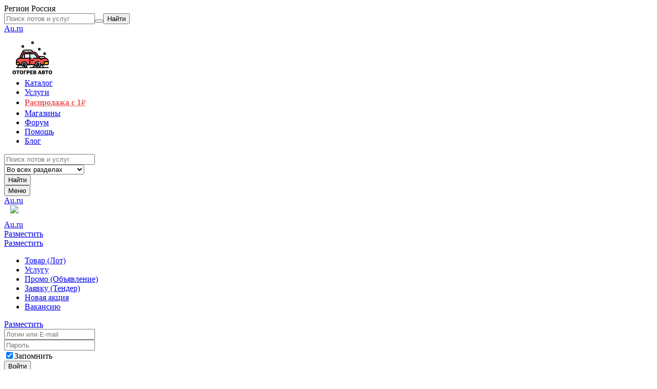

--- FILE ---
content_type: text/html; charset=utf-8
request_url: https://au.ru/reviews/%D0%90%D1%81%D1%81%201/?rate=negative
body_size: 12406
content:
<!DOCTYPE html><html lang="ru"><head prefix="og:http://ogp.me/ns#"><link rel="apple-touch-icon" sizes="180x180" href="https://au.ru/apple-touch-icon.png"><link rel="icon" type="image/png" sizes="32x32" href="https://au.ru/favicon-32x32.png"><link rel="icon" type="image/png" sizes="16x16" href="https://au.ru/favicon-16x16.png"><link rel="icon" href="https://au.ru/favicon.ico"><link rel="manifest" href="https://au.ru/site.webmanifest"><meta charset="utf-8"><title>Отзывы о сделках Асс 1 — Au.ru</title><meta name="viewport" content="width=device-width, user-scalable=yes, initial-scale=1, minimum-scale=1"><meta name="theme-color" content="#32353d"><meta charset="utf-8" name="vk" content="ВК49865"><meta http-equiv="X-UA-Compatible" content="IE=edge"><meta name="yandex-verification" content="208430b0c7153642"><meta property="og:locale" content="ru_RU"><meta property="og:url" content="https://au.ru/reviews/%D0%90%D1%81%D1%81%201/?rate=negative"><meta property="og:title" content="Отзывы о сделках Асс 1 — Au.ru"><meta property="og:type" content="website"><meta property="og:image" content="//img.au.ru/imager/user/reviewCard/?login=%D0%90%D1%81%D1%81%201"><meta property="og:image:secure_url" content="//img.au.ru/imager/user/reviewCard/?login=%D0%90%D1%81%D1%81%201"><meta property="og:image:type" content="image/jpeg"><link rel="stylesheet" type="text/css" media="screen,tv,projection" href="//p.au.ru/build/resources.bbf0f8585ecf2cadde64.css"/><link rel="stylesheet" type="text/css" media="screen,tv,projection" href="//p.au.ru/build/aucore.b5109b7ec2301a571158.css"/><link rel="stylesheet" type="text/css" media="screen,tv,projection" href="//p.au.ru/build/commons.42f05714f7dd2184b730.css"/><link rel="stylesheet" type="text/css" media="screen,tv,projection" href="//p.au.ru/build/lib.cfd0a3f545d19881455e.css"/><link rel="stylesheet" type="text/css" media="screen,tv,projection" href="//p.au.ru/build/libStyle.06f510531b03301e4a88.css"/><link rel="stylesheet" type="text/css" media="screen,tv,projection" href="//p.au.ru/build/aurum.6b9c3fc0fcd9dc8e724c.css"/><link rel="stylesheet" type="text/css" media="screen,tv,projection" href="//p.au.ru/build/vendor.03413919d441048745ec.css"/><link rel="stylesheet" type="text/css" media="screen,tv,projection" href="//p.au.ru/build/reviews.ff146a169f088ad3188e.css"/><script src="https://yandex.ru/ads/system/header-bidding.js" async></script><script>window.YaHeaderBiddingSettings = JSON.parse(
  "{&quot;biddersMap&quot;:{&quot;sape&quot;:&quot;2655210&quot;},&quot;adUnits&quot;:[{&quot;code&quot;:&quot;adfox_16958838341413022&quot;,&quot;bids&quot;:[{&quot;bidder&quot;:&quot;sape&quot;,&quot;params&quot;:{&quot;placementId&quot;:&quot;863878&quot;}}]},{&quot;code&quot;:&quot;adfox_skyscraper_2&quot;,&quot;bids&quot;:[{&quot;bidder&quot;:&quot;sape&quot;,&quot;params&quot;:{&quot;placementId&quot;:&quot;863878&quot;}}]},{&quot;code&quot;:&quot;adfox_bottom&quot;,&quot;bids&quot;:[]},{&quot;code&quot;:&quot;adfox_skyscraper_1&quot;,&quot;bids&quot;:[{&quot;bidder&quot;:&quot;sape&quot;,&quot;params&quot;:{&quot;placementId&quot;:&quot;882992&quot;}}]}],&quot;sizes&quot;:[[970,90],[320,50]],&quot;timeout&quot;:3000,&quot;syncPixels&quot;:[{&quot;bidder&quot;:&quot;sape&quot;,&quot;pixels&quot;:[&quot;https://acint.net/cmatch/?dp=14&amp;pi=1725861&quot;]}]}".replace(/&quot;/g, '"')
);</script><script>window.yaContextCb = window.yaContextCb || [];</script><script src="https://yandex.ru/ads/system/context.js" async></script><script>document.documentElement.id = 'j';
window['AURUM_API_HOST'] = "//js-api.au.ru/";
window['aurum'] = {
  api:     "//js-api.au.ru/",
  userToken: "",
  tzOffset: "3",
  region: "",
  homeRegion: "",
  domainRoot: "au.ru",
  imageRoot: "//media.au.ru",
  serverDate: new Date(1768732159468),
  currentRoute: {"name":"reviews.index"},
  clientDate: new Date(),
  currentUrl: "https://au.ru/reviews/%D0%90%D1%81%D1%81%201/?rate=negative",
  yandexMetrikaParams: {"au_session_source":"web","au_session_user":{"uid":0}}
};
window['lamber'] = {"address":"//lamber.au.ru/","project":"aurum","page":{"user":"","userId":0,"userRegionId":0,"userRole":[],"regionId":0,"categoryId":0,"pageNumber":1,"browserId":"","platform":"","device":"","os":"","isBot":false,"searchParam":"","sortParam":{},"group":"reviews.index"}}
</script><div id="yaptcha_0"></div><script type="text/javascript">!function(){var t=document.createElement("script");t.type="text/javascript",t.async=!0,t.src="https://vk.ru/js/api/openapi.js?167",t.onload=function(){VK.Retargeting.Init("VK-RTRG-481107-2Yige"),VK.Retargeting.Hit()},document.head.appendChild(t)}();</script><noscript><img src="https://vk.ru/rtrg?p=VK-RTRG-481107-2Yige" style="position:fixed; left:-999px;" alt=""></noscript><script src="//p.au.ru/build/wpr.0ef32675df85ef732154.js"></script><script src="//p.au.ru/build/vendor.733bbbc1672c00b95ec2.js"></script><script src="//p.au.ru/build/vendorau.e5022e6efcd46589ef9f.js"></script><script src="//p.au.ru/build/autop.089018227b25fec33c8c.js"></script></head><body><div class="site"><div class="site__sugarloaf"><div class='au-candy au-candy_top'><!-- banner:top --> <!-- top adfox --> <!-- {"pp":"ddjx","ps":"dihp","p2":"icvm","puid1":"","puid2":1} --> <div id="eb94fd1f-17e5-47b7-8b69-9a4f4487ef25"></div> <script type="text/javascript"> window.yaContextCb.push(()=>{ Ya.adfoxCode.create({ sequentialLoading: true, ownerId: 286359, containerId: "eb94fd1f-17e5-47b7-8b69-9a4f4487ef25", params: {"pp":"ddjx","ps":"dihp","p2":"icvm","puid1":"","puid2":1}, onError: function(error) { window._adfox_errors_log = window._adfox_errors_log || []; window._adfox_errors_log.push(error); }, }) }); </script> </div></div><div class="site__sugarloaf"></div><div class="site__header"><div id="au-siteheader_0"><div data-reactroot=""  class="au-site-header-cnt"><header class="au-site-header"><div class="au-site-header__wrapper-deco-arrow"></div><div class="au-site-header__wrapper"><div class="au-site-header__line"><div class="au-site-header__logo-cnt"><div class="au-site-header__region"><div class="au-region-title"><span class="au-region-title__text">&#x420;&#x435;&#x433;&#x438;&#x43e;&#x43d;</span> <span class="au-region-title__region"><span class="au-droplet-btn-place_link au-droplet-btn-place au-btn"><span class="au-droplet-btn__value">&#x420;&#x43e;&#x441;&#x441;&#x438;&#x44f;</span></span></span></div></div><div><form class="au-toolbar-search-mini" action="//au.ru/search/" method="get"><input type="hidden" name="from" value="top"><div class="au-input-group"><input class="au-form-control au-form-control_lg" type="text" name="SearchText" autoComplete="off" id="au-search-form-mini-input" placeholder="&#x41f;&#x43e;&#x438;&#x441;&#x43a; &#x43b;&#x43e;&#x442;&#x43e;&#x432; &#x438; &#x443;&#x441;&#x43b;&#x443;&#x433;"><span class="au-input-group-btn"><input type="hidden" name="SearchCategory" value="Default"><button type="button" class="au-btn au-btn_primary_outline au-btn_size_lg au-control-button au-control-btn_icon_only au-search-mini_type-select"><span class="au-icon au-icon_drop-arrow"></span></button><button type="submit" class="au-btn au-btn_primary au-btn_size_lg au-control-button au-control-btn_icon_only"><span class="au-icon au-icon_zoom_white" title="&#x41d;&#x430;&#x439;&#x442;&#x438;"></span><span class="au-hide-text">&#x41d;&#x430;&#x439;&#x442;&#x438;</span></button></span><div id="au-search-form-mini-tips"></div></div></form></div><a class="au-site-header-logotype" href="//russia.au.ru/"><span class="au-logotype au-site-header-logotype__img"></span><span class="au-hide-text">Au.ru</span></a></div><div class="au-site-header__teaser"><div style="width:112px;height:72px;position:relative;top:12px"><a style="display:flex;align-items:center;justify-content:center" href="https://krsk.au.ru/auction/services/avtoservisy_avtomoyki/diagnostika_remont_i_tekhnicheskoe_obsluzhivanie_avto/?type=all&amp;vid-uslugi=otogrev-avto&amp;utm_source=au_ru&amp;utm_medium=link_teaser"><img style="display:block;margin:0 auto;height:72px;width:auto" src="https://blog.au.ru/wp-content/uploads/2026/01/warming_car_224x144.png"></a></div></div><div class="au-site-header__content"><div class="au-site-header__navigation"><nav class="au-navigation-main au-navigation-main_adaptive"><ul class="au-navigation-main__list"><li class="au-navigation-main__item"><a href="//au.ru/auction/" class="au-navigation-main-link" style=""><span class="au-navigation-main-link__text">&#x41a;&#x430;&#x442;&#x430;&#x43b;&#x43e;&#x433;</span></a></li><li class="au-navigation-main__item"><a href="//au.ru/auction/services/" class="au-navigation-main-link" style=""><span class="au-navigation-main-link__text">&#x423;&#x441;&#x43b;&#x443;&#x433;&#x438;</span></a></li><li class="au-navigation-main__item"><a href="//au.ru/rasprodazha/" class="au-navigation-main-link" style="color:#EB5757;font-style:normal;font-weight:700;line-height:22px"><span class="au-navigation-main-link__text">&#x420;&#x430;&#x441;&#x43f;&#x440;&#x43e;&#x434;&#x430;&#x436;&#x430; &#x441; 1<span style="font-weight:normal;font-size:14px">&#x20bd;</span></span></a></li><li class="au-navigation-main__item"><a href="//au.ru/shops/" class="au-navigation-main-link" style=""><span class="au-navigation-main-link__text">&#x41c;&#x430;&#x433;&#x430;&#x437;&#x438;&#x43d;&#x44b;</span></a></li><li class="au-navigation-main__item"><a href="//forum.au.ru/" class="au-navigation-main-link" style=""><span class="au-navigation-main-link__text">&#x424;&#x43e;&#x440;&#x443;&#x43c;</span></a></li><li class="au-navigation-main__item"><a href="//help.au.ru/" class="au-navigation-main-link" style=""><span class="au-navigation-main-link__text">&#x41f;&#x43e;&#x43c;&#x43e;&#x449;&#x44c;</span></a></li><li class="au-navigation-main__item"><a href="//blog.au.ru/" class="au-navigation-main-link" style=""><span class="au-navigation-main-link__text">&#x411;&#x43b;&#x43e;&#x433;</span></a></li></ul></nav></div><div class="au-site-header__search"><div class="au-search-form"><form class="au-search-form__form" action="//au.ru/search/" method="get"><input type="hidden" name="from" value="top"><div class="au-search-form__fields"><div class="au-search-form__query"><input class="au-search-form__text" type="text" name="SearchText" id="au-search-form-input" autoComplete="off" placeholder="&#x41f;&#x43e;&#x438;&#x441;&#x43a; &#x43b;&#x43e;&#x442;&#x43e;&#x432; &#x438; &#x443;&#x441;&#x43b;&#x443;&#x433;"><div id="au-search-form-tips"></div><div class="au-search-form__mode" id="searchSelect"><select class="au-search-form__mode-select" name="SearchCategory"><option value="Default" label="&#x412;&#x43e; &#x432;&#x441;&#x435;&#x445; &#x440;&#x430;&#x437;&#x434;&#x435;&#x43b;&#x430;&#x445;">&#x412;&#x43e; &#x432;&#x441;&#x435;&#x445; &#x440;&#x430;&#x437;&#x434;&#x435;&#x43b;&#x430;&#x445;</option><option value="User" label="&#x41f;&#x43e;&#x438;&#x441;&#x43a; &#x43f;&#x43e;&#x43b;&#x44c;&#x437;&#x43e;&#x432;&#x430;&#x442;&#x435;&#x43b;&#x44f;">&#x41f;&#x43e;&#x438;&#x441;&#x43a; &#x43f;&#x43e;&#x43b;&#x44c;&#x437;&#x43e;&#x432;&#x430;&#x442;&#x435;&#x43b;&#x44f;</option><option value="LotId" label="&#x41f;&#x43e;&#x438;&#x441;&#x43a; &#x43f;&#x43e; &#x43d;&#x43e;&#x43c;&#x435;&#x440;&#x443; &#x43b;&#x43e;&#x442;&#x430;">&#x41f;&#x43e;&#x438;&#x441;&#x43a; &#x43f;&#x43e; &#x43d;&#x43e;&#x43c;&#x435;&#x440;&#x443; &#x43b;&#x43e;&#x442;&#x430;</option></select></div></div><div class="au-search-form__submit"><button class="au-search-form__submit-button au-btn au-btn_primary au-btn_size_lg" type="submit">&#x41d;&#x430;&#x439;&#x442;&#x438;</button></div></div></form></div></div></div></div></div></header><div class="au-sticky-wrapper"><div class="au-toolbar-place"><div class="au-toolbar au-toolbar_guest" id="au-toolbar"><div class="au-toolbar__container"><div class="au-toolbar__logo-menu au-toolbar-logo-menu"><button id="au-toolbar-logo-menu__icon" class="au-toolbar-logo-menu__icon" type="button"><span class="au-toolbar-menu-icon"><span class="au-toolbar-menu-icon__burger au-icon au-icon_burger"></span><span class="au-toolbar-menu-icon__cross au-icon au-icon_cross_gray-extra-bold"></span><span class="au-hide-text">&#x41c;&#x435;&#x43d;&#x44e;</span></span></button><a href="//russia.au.ru/" class="au-toolbar-logo-menu__logotype"><div class="au-toolbar-logo au-toolbar-logo_menu au-logotype au-logotype_white"><span class="au-hide-text">Au.ru</span></div></a><span class="au-toolbar-logo-menu__teaser" style="margin-left:8px"><a href="https://travel.au.ru/"><img style="width:70px;margin:0 0 9px 4px" src="https://777999.au.ru/ff/travel/teaser-mobile.svg"></a></span></div><a href="//russia.au.ru/" class="au-toolbar__logo-affix"><div class="au-toolbar-logo au-logotype au-logotype_white"><span class="au-hide-text">Au.ru</span></div></a><div class="au-toolbar__big-sell-button au-toolbar-item-submenu"><div class="au-toolbar-sell-button"><div class="au-toolbar-sell-button__big"><a href="//au.ru/new/" class="au-btn au-btn_warning au-toolbar-button au-toolbar-button_sell">&#x420;&#x430;&#x437;&#x43c;&#x435;&#x441;&#x442;&#x438;&#x442;&#x44c;</a></div><div class="au-toolbar-sell-button__mini"><a href="//au.ru/new/" class="au-btn au-btn_warning au-toolbar-button au-toolbar-button_sell_mini">&#x420;&#x430;&#x437;&#x43c;&#x435;&#x441;&#x442;&#x438;&#x442;&#x44c;</a></div></div><div class="au-toolbar-item-submenu__menu"><ul class="au-toolbar-user-menu-list"><li class="au-toolbar-user-menu-list__item"><a href="//au.ru/new/" class="au-toolbar-user-menu-item"><div class="au-toolbar-user-menu-item__title"><div class="au-toolbar-user-menu-item-text">&#x422;&#x43e;&#x432;&#x430;&#x440; (&#x41b;&#x43e;&#x442;)</div></div></a></li><li class="au-toolbar-user-menu-list__item"><a href="//au.ru/new/service/" class="au-toolbar-user-menu-item"><div class="au-toolbar-user-menu-item__title"><div class="au-toolbar-user-menu-item-text">&#x423;&#x441;&#x43b;&#x443;&#x433;&#x443;</div></div></a></li><li class="au-toolbar-user-menu-list__item"><a href="//au.ru/new/advertnew/" class="au-toolbar-user-menu-item"><div class="au-toolbar-user-menu-item__title"><div class="au-toolbar-user-menu-item-text">&#x41f;&#x440;&#x43e;&#x43c;&#x43e; (&#x41e;&#x431;&#x44a;&#x44f;&#x432;&#x43b;&#x435;&#x43d;&#x438;&#x435;)</div></div></a></li><li class="au-toolbar-user-menu-list__item"><a href="//au.ru/new/tendernew/" class="au-toolbar-user-menu-item"><div class="au-toolbar-user-menu-item__title"><div class="au-toolbar-user-menu-item-text">&#x417;&#x430;&#x44f;&#x432;&#x43a;&#x443; (&#x422;&#x435;&#x43d;&#x434;&#x435;&#x440;)</div></div></a></li><li class="au-toolbar-user-menu-list__item"><a href="//au.ru/rasprodazhi/new/" class="au-toolbar-user-menu-item"><div class="au-toolbar-user-menu-item__title"><div class="au-toolbar-user-menu-item-text">&#x41d;&#x43e;&#x432;&#x430;&#x44f; &#x430;&#x43a;&#x446;&#x438;&#x44f;</div></div></a></li><li class="au-toolbar-user-menu-list__item"><a href="//au.ru/new/vacancynew/" class="au-toolbar-user-menu-item"><div class="au-toolbar-user-menu-item__title"><div class="au-toolbar-user-menu-item-text">&#x412;&#x430;&#x43a;&#x430;&#x43d;&#x441;&#x438;&#x44e;</div></div></a></li></ul></div></div><div class="au-toolbar__login-form"><div class="au-toolbar__login-sell-button"><a href="//au.ru/new/" class="au-btn au-btn_warning au-toolbar-button au-toolbar-button_sell_mini">&#x420;&#x430;&#x437;&#x43c;&#x435;&#x441;&#x442;&#x438;&#x442;&#x44c;</a></div><form action="//au.ru/login/?returnUrl=https%3A%2F%2Fau.ru%2Freviews%2F%25D0%2590%25D1%2581%25D1%2581%25201%2F%3Frate%3Dnegative" method="post" class="au-inline-login-form"><input type="hidden" name="recaptcha-response" value=""><div class="au-inline-login-form__input"><input class="au-form-control au-form-control_dark" type="text" placeholder="&#x41b;&#x43e;&#x433;&#x438;&#x43d; &#x438;&#x43b;&#x438; E-mail" name="UserName"></div><div class="au-inline-login-form__input"><input class="au-form-control au-form-control_dark au-inline-login-form__input__password" type="password" placeholder="&#x41f;&#x430;&#x440;&#x43e;&#x43b;&#x44c;" name="Password"><div class="au-inline-login-form__password-visible-icon au-icon au-icon_toolbar_eye-off"></div></div><div class="au-inline-login-form__checkbox-wrapper checkbox"><label class="au-inline-login-form__checkbox-label"><input class="au-inline-login-form__checkbox" type="checkbox" name="RememberMe" checked>&#x417;&#x430;&#x43f;&#x43e;&#x43c;&#x43d;&#x438;&#x442;&#x44c;</label></div><div class="au-inline-login-form__submit"><button type="submit" class="au-btn-processed au-btn au-btn au-btn_primary au-toolbar-button au-toolbar-button_signin"><span class="au-btn-processed__full-text">&#x412;&#x43e;&#x439;&#x442;&#x438;</span><span class="au-btn-processed__load-icon au-icon au-icon_load_white"></span></button></div><div class="au-inline-login-form__login-link"><a class="au-btn au-btn_primary au-toolbar-button au-toolbar-button_signin" href="//au.ru/login/">&#x412;&#x43e;&#x439;&#x442;&#x438;</a></div><div class="au-inline-login-form__socials"><a class="au-icon au-icon-social au-icon-social_dark au-icon-social_vkontakte-dark" href="//au.ru/auth/oauthto/vkontakte/?returnUrl=https%3A%2F%2Fau.ru%2Freviews%2F%25D0%2590%25D1%2581%25D1%2581%25201%2F%3Frate%3Dnegative" title="&#x412;&#x43e;&#x439;&#x442;&#x438; &#x447;&#x435;&#x440;&#x435;&#x437; &#x412;&#x41a;&#x43e;&#x43d;&#x442;&#x430;&#x43a;&#x442;&#x435;"></a><a class="au-icon au-icon-social au-icon-social_dark au-icon-social_odnoklassniki-dark" href="//au.ru/auth/oauthto/odnoklassniki/?returnUrl=https%3A%2F%2Fau.ru%2Freviews%2F%25D0%2590%25D1%2581%25D1%2581%25201%2F%3Frate%3Dnegative" title="&#x412;&#x43e;&#x439;&#x442;&#x438; &#x447;&#x435;&#x440;&#x435;&#x437; &#x41e;&#x434;&#x43d;&#x43e;&#x43a;&#x43b;&#x430;&#x441;&#x441;&#x43d;&#x438;&#x43a;&#x438;"></a><a class="au-icon au-icon-social au-icon-social_dark au-icon-social_google-dark" href="//au.ru/auth/oauthto/google/?returnUrl=https%3A%2F%2Fau.ru%2Freviews%2F%25D0%2590%25D1%2581%25D1%2581%25201%2F%3Frate%3Dnegative" title="&#x412;&#x43e;&#x439;&#x442;&#x438; &#x447;&#x435;&#x440;&#x435;&#x437; Google"></a></div></form></div><div class="au-toolbar__reg-button"><a class="au-btn au-btn_success au-toolbar-button au-toolbar-button_signup" href="//au.ru/registration/?returnUrl=https%3A%2F%2Fau.ru%2Freviews%2F%25D0%2590%25D1%2581%25D1%2581%25201%2F%3Frate%3Dnegative">&#x420;&#x435;&#x433;&#x438;&#x441;&#x442;&#x440;&#x430;&#x446;&#x438;&#x44f;</a></div><div class="au-toolbar__mini-actions"><a href="//au.ru/new/" class="au-btn au-btn_warning au-toolbar-button au-toolbar-button_sell_mini">&#x420;&#x430;&#x437;&#x43c;&#x435;&#x441;&#x442;&#x438;&#x442;&#x44c;</a>&#xa0;<a class="au-btn au-btn_primary au-toolbar-button au-toolbar-button_signin" href="//au.ru/login/">&#x412;&#x43e;&#x439;&#x442;&#x438;</a></div></div></div></div></div></div></div></div><script>autopAuModule.default.siteHeaderInit();
</script><div class="site__content"><section class="main main_wide main_wide_aside-bottom"><div class="main__wrapper"><div class="main__aside"><div class="au-page-user-card"><div class="au-page-header"><div class="au-page-header__title"><div class="au-header_2 au-page-header__pagename">Пользователь</div></div></div><div id="au-person-card_0"><div data-reactroot=""  class="au-person-card"><div class="au-person-card-wrapper"><div class="au-person-card-col-top"><div class="au-person-card-col-title"><div class="au-person-card-col-avatar"><div class="au-person-card__img"><a href="//au.ru/user/%D0%90%D1%81%D1%81%201/"><img class="au-person-card__pic" src="//media.au.ru/avtr/100x100/2ad79ab77a0b785990703053fc0c5a1d/" alt="&#x410;&#x432;&#x430;&#x442;&#x430;&#x440;&#x43a;&#x430;"></a></div></div><div class="au-person-card-col-info"><div class="au-person-card__user"><div class="au-person au-person au-person_lines_two au-person_name_biggest"><div class="au-person__image"><a class="au-person-portrait" href="//au.ru/user/%D0%90%D1%81%D1%81%201/"><img src="//media.au.ru/avtr/40x40/2ad79ab77a0b785990703053fc0c5a1d/" alt="&#x410;&#x432;&#x430;&#x442;&#x430;&#x440;&#x43a;&#x430;" class="au-person-picture"></a></div><div class="au-person__info"><a class="au-person-name" href="//au.ru/user/%D0%90%D1%81%D1%81%201/" title="&#x41c;&#x435;&#x43d;&#x44e; &#x43f;&#x43e;&#x43b;&#x44c;&#x437;&#x43e;&#x432;&#x430;&#x442;&#x435;&#x43b;&#x44f; &#x410;&#x441;&#x441; 1" data-user-context-name="&#x410;&#x441;&#x441; 1"><span><span class="au-person-name__text"><span class="au-person-name__status"><span class="au-person-status au-person-status_offline" title="&#x41d;&#x435; &#x43d;&#x430; &#x441;&#x430;&#x439;&#x442;&#x435;"></span></span>&#x410;&#x441;&#x441; 1</span></span></a><div class="au-person-info__type"><span class="au-person__rating"><a href="//au.ru/reviews/%D0%90%D1%81%D1%81%201/" title="&#x420;&#x435;&#x439;&#x442;&#x438;&#x43d;&#x433;: 15" class="au-person-rating au-person-rating_positive">15</a></span></div></div></div></div><div class="au-person-card__visited"><span class="au-person-card-date-title">&#x411;&#x44b;&#x43b; &#x43d;&#x430; &#x441;&#x430;&#x439;&#x442;&#x435;:</span><span class="au-person-card-date-item">18 &#x44f;&#x43d;&#x432; 2026 08:22</span></div><div class="au-person-card__registered"><div class="au-person-card-date-item">&#x417;&#x430;&#x440;&#x435;&#x433;&#x438;&#x441;&#x442;&#x440;&#x438;&#x440;&#x43e;&#x432;&#x430;&#x43d;:</div><span class="au-person-card-date-item">7 &#x430;&#x43f;&#x440; 2016 21:49</span></div></div></div><div class="au-person-card-col-statistic"><div class="au-person-card__statistic-list"><div class="au-person-card-statistic-item"><span class="au-person-card__statistic-link__title">&#x41e;&#x442;&#x437;&#x44b;&#x432;&#x44b;</span><a class="au-person-card__statistic-badge" href="//au.ru/reviews/%D0%90%D1%81%D1%81%201/?rate=positive"><span class="au-accent au-accent_person_positive">+22</span></a><a class="au-person-card__statistic-badge" href="//au.ru/reviews/%D0%90%D1%81%D1%81%201/?rate=negative"><span class="au-accent au-accent_person_negative">&#x2212;2</span></a><a class="au-person-card-statistic-item_link" href="//au.ru/reviews/%D0%90%D1%81%D1%81%201/"></a></div><div class="au-person-card-statistic-item"><span class="au-person-card__statistic-link__title">&#x41b;&#x43e;&#x442;&#x44b;</span><a class="au-person-card__statistic-badge" href="//au.ru/user/%D0%90%D1%81%D1%81%201/"><span class="au-accent au-accent_person_positive">27</span></a><a class="au-person-card__statistic-badge" href="//au.ru/user/%D0%90%D1%81%D1%81%201/lots/closed/"><span class="au-accent au-accent_person_neutral">6</span></a><a class="au-person-card-statistic-item_link" href="//au.ru/user/%D0%90%D1%81%D1%81%201/"></a></div></div></div><div class="au-person-card-col au-person-card-col-action"><div class="au-person-card__btns"><a class="au-btn au-btn_default" href="//au.ru/my/dialogs/@%D0%90%D1%81%D1%81%201/">&#x41d;&#x430;&#x43f;&#x438;&#x441;&#x430;&#x442;&#x44c; &#x441;&#x43e;&#x43e;&#x431;&#x449;&#x435;&#x43d;&#x438;&#x435;</a><button type="button" class="au-btn au-btn_default">&#x414;&#x43e;&#x431;&#x430;&#x432;&#x438;&#x442;&#x44c; &#x432;&#xa0;&#x438;&#x437;&#x431;&#x440;&#x430;&#x43d;&#x43d;&#x43e;&#x435;</button><button type="button" class="au-btn au-btn_default">&#x412;&#xa0;&#x447;&#x451;&#x440;&#x43d;&#x44b;&#x439; &#x441;&#x43f;&#x438;&#x441;&#x43e;&#x43a;</button><button type="button" class="au-btn au-btn_default">&#x412; &#x441;&#x43f;&#x438;&#x441;&#x43e;&#x43a; &#x43a;&#x43e;&#x43d;&#x442;&#x430;&#x43a;&#x442;&#x43e;&#x432;</button></div></div></div><div class="clearfix"></div></div></div></div></div></div><div class="main__content"><h1 class="au-header_2 au-review-page-hdr">Отзывы о сделках Асс 1</h1><div class="au-page-user-card-mini"><div id="au-person-card-mini_0"><div data-reactroot=""  class="au-person-card-mini"><div class="au-person-card-mini__person"><div class="au-person au-person au-person_portrait_show"><div class="au-person__image"><a class="au-person-portrait" href="//au.ru/user/%D0%90%D1%81%D1%81%201/"><img src="//media.au.ru/avtr/40x40/2ad79ab77a0b785990703053fc0c5a1d/" alt="&#x410;&#x432;&#x430;&#x442;&#x430;&#x440;&#x43a;&#x430;" class="au-person-picture"></a></div><div class="au-person__info"><a class="au-person-name" href="//au.ru/user/%D0%90%D1%81%D1%81%201/" title="&#x41c;&#x435;&#x43d;&#x44e; &#x43f;&#x43e;&#x43b;&#x44c;&#x437;&#x43e;&#x432;&#x430;&#x442;&#x435;&#x43b;&#x44f; &#x410;&#x441;&#x441; 1" data-user-context-name="&#x410;&#x441;&#x441; 1"><span><span class="au-person-name__text"><span class="au-person-name__status"><span class="au-person-status au-person-status_offline" title="&#x41d;&#x435; &#x43d;&#x430; &#x441;&#x430;&#x439;&#x442;&#x435;"></span></span>&#x410;&#x441;&#x441; 1</span></span></a><div class="au-person-info__type"><span class="au-person__rating"><a href="//au.ru/reviews/%D0%90%D1%81%D1%81%201/" title="&#x420;&#x435;&#x439;&#x442;&#x438;&#x43d;&#x433;: 15" class="au-person-rating au-person-rating_positive">15</a></span></div></div></div></div><div class="au-person-card-mini__drop"><div class="au-droplet-mini"><div tabIndex="-1" class="keyboard-wrapper"><div><div class="au-droplet au-droplet_square au-droplet_right"><button type="button" class="au-droplet-btn au-btn_default au-btn"><span class="au-droplet-btn__value"></span><span class="au-droplet-caret"><span class="au-droplet-caret__icon"></span></span></button><div class="au-droplet__cnt"><div class="au-droplet-cnt-deco au-droplet__cnt-content"></div></div></div></div></div></div></div></div></div></div><div class="au-review__action-bar"><div class="au-review__action-bar-wrapper"><div class="au-review__rate"><div class="au-label_default au-label_sm">Оценка</div><span id="au-droplet-link-list_0"><div data-reactroot=""  tabIndex="-1" class="keyboard-wrapper"><div><div class="au-droplet au-droplet_wide"><button type="button" class="au-droplet-btn au-btn_default au-btn"><span class="au-droplet-btn__value">&#x41e;&#x442;&#x440;&#x438;&#x446;&#x430;&#x442;&#x435;&#x43b;&#x44c;&#x43d;&#x430;&#x44f;</span><span class="au-droplet-caret"><span class="au-droplet-caret__icon"></span></span></button><div class="au-droplet__cnt"><div class="au-droplet-cnt-deco au-droplet__cnt-content"></div></div></div></div></div></span></div><div class="au-review__role"><div class="au-label_default au-label_sm">От кого</div><span id="au-droplet-link-list_1"><div data-reactroot=""  tabIndex="-1" class="keyboard-wrapper"><div><div class="au-droplet au-droplet_wide"><button type="button" class="au-droplet-btn au-btn_default au-btn"><span class="au-droplet-btn__value">&#x41e;&#x442; &#x432;&#x441;&#x435;&#x445;</span><span class="au-droplet-caret"><span class="au-droplet-caret__icon"></span></span></button><div class="au-droplet__cnt"><div class="au-droplet-cnt-deco au-droplet__cnt-content"></div></div></div></div></div></span></div><div class="au-review__sort"><div class="au-label_default au-label_sm">Группировать по</div><span id="au-droplet-link-list_2"><div data-reactroot=""  tabIndex="-1" class="keyboard-wrapper"><div><div class="au-droplet au-droplet_wide"><button type="button" class="au-droplet-btn au-btn_default au-btn"><span class="au-droplet-btn__value">&#x414;&#x430;&#x442;&#x435;</span><span class="au-droplet-caret"><span class="au-droplet-caret__icon"></span></span></button><div class="au-droplet__cnt"><div class="au-droplet-cnt-deco au-droplet__cnt-content"></div></div></div></div></div></span></div></div><div class="au-review__micropager-wrapper au-micropager-align"><div class="au-micropager-right" id="au-pager-micro_0"></div></div></div><table class="au-table au-reviews-table"><col class="au-review-col au-review-col__review"><col class="au-review-col au-review-col__from"><col class="au-review-col au-review-col__deal"><col class="au-review-col au-review-col__date"><tr class="au-reviews-table__header"><th>Оценка</th><th>От кого</th><th>Сделка</th><th>Дата</th></tr><div id='roj:review-row_1'><tr data-reactroot=""  class="au-review-row"><td class="au-review__text"><div class="au-review"><div class="au-review__mark" title="&#x41e;&#x442;&#x440;&#x438;&#x446;&#x430;&#x442;&#x435;&#x43b;&#x44c;&#x43d;&#x430;&#x44f;"><span class="au-icon au-icon_review_negative"></span></div><div class="au-review__body"><div class="au-review-text au-review-text_hovered au-review-text_negative"><span><br><img class="sticker-image" src="//static.au.ru/i/stickers/minus-boy.png" alt="стикер:Ставлю «Минус»" title="Ставлю «Минус»" data-stickertype="minus-boy"><img class="sticker-image" src="//static.au.ru/i/stickers/when-boy.png" alt="стикер:Когда уже?" title="Когда уже?" data-stickertype="when-boy"><br>Договорились 24.12.2016 встретиться у планете 25,12,2016 в 1800. Не приехал во время, когда звонил ему он сказал, что приедет только через 40 минут и сразу позвонит.<br>Я ждал больше часу когда звонил он проигнорировал.</span><a class="au-review-text-link" href="//au.ru/review/7791093/"><span class="au-hide-text">&#x421;&#x441;&#x44b;&#x43b;&#x43a;&#x430; &#x43d;&#x430; &#x441;&#x434;&#x435;&#x43b;&#x43a;&#x443;</span></a></div><div class="au-review__comment"></div></div></div></td><td class="au-review__from"><div class="au-review-from__desc">&#x41e;&#x442; &#x43a;&#x43e;&#x433;&#x43e;:</div><div class="au-person au-person_lines_two au-person_portrait_show au-person_cut-name"><div class="au-person__image"><a class="au-person-portrait" href="//au.ru/user/EgorLitvin/"><img src="//media.au.ru/avtr/40x40/5c60695db2932e959cc207c66797dcfa/" alt="&#x410;&#x432;&#x430;&#x442;&#x430;&#x440;&#x43a;&#x430;" class="au-person-picture"></a></div><div class="au-person__info"><a class="au-person-name" href="//au.ru/user/EgorLitvin/" title="&#x41c;&#x435;&#x43d;&#x44e; &#x43f;&#x43e;&#x43b;&#x44c;&#x437;&#x43e;&#x432;&#x430;&#x442;&#x435;&#x43b;&#x44f; EgorLitvin" data-user-context-name="EgorLitvin"><span><span class="au-person-name__text"><span class="au-person-name__status"><span class="au-person-status au-person-status_offline" title="&#x41d;&#x435; &#x43d;&#x430; &#x441;&#x430;&#x439;&#x442;&#x435;"></span></span>EgorLitvin</span></span></a><div class="au-person-info__type"><span class="au-person__rating"><a href="//au.ru/reviews/EgorLitvin/" title="&#x420;&#x435;&#x439;&#x442;&#x438;&#x43d;&#x433;: 80" class="au-person-rating au-person-rating_positive">80</a></span><span class="au-person__description"><span class="au-person-description">(&#x43f;&#x440;&#x43e;&#x434;&#x430;&#x432;&#x435;&#x446;)</span></span></div></div></div></td><td class="au-review__deal"><div><div class="au-review-deal__desc">&#x41f;&#x43e; &#x441;&#x434;&#x435;&#x43b;&#x43a;&#x435;:</div><div class="au-review-deal__link"><a class="au-review-deal-link" href="//au.ru/7930883?dealId=7930883">&#x41f;&#x43e;&#x43a;&#x443;&#x43f;&#x43a;&#x430;: God of War III (PS3/&#x41f;&#x43e;&#x43b;&#x43d;&#x43e;&#x441;&#x442;&#x44c;&#x44e; &#x43d;&#x430; &#x420;&#x443;&#x441;&#x441;&#x43a;&#x43e;&#x43c;/Blu-ray)</a><div class="au-review-deal-link__fade"><div class="au-review-deal-link-fade"></div></div></div></div></td><td class="au-review__date">25 &#x434;&#x435;&#x43a; 2016 15:22</td></tr></div><div id='roj:review-row_2'><tr data-reactroot=""  class="au-review-row"><td class="au-review__text"><div class="au-review"><div class="au-review__mark" title="&#x41e;&#x442;&#x440;&#x438;&#x446;&#x430;&#x442;&#x435;&#x43b;&#x44c;&#x43d;&#x430;&#x44f;"><span class="au-icon au-icon_review_negative"></span></div><div class="au-review__body"><div class="au-review-text au-review-text_hovered au-review-text_negative"><span><br><img class="sticker-image" src="//static.au.ru/i/stickers/minus-boy.png" alt="стикер:Ставлю «Минус»" title="Ставлю «Минус»" data-stickertype="minus-boy"><img class="sticker-image" src="//static.au.ru/i/stickers/when-boy.png" alt="стикер:Когда уже?" title="Когда уже?" data-stickertype="when-boy"><br>Договорились 24.12.2016 встретиться у планете 25,12,2016 в 1800. Не приехал во время, когда звонил ему он сказал, что приедет только через 40 минут и сразу позвонит.<br>Я ждал больше часу когда звонил он проигнорировал.<br>  </span><a class="au-review-text-link" href="//au.ru/review/7791134/"><span class="au-hide-text">&#x421;&#x441;&#x44b;&#x43b;&#x43a;&#x430; &#x43d;&#x430; &#x441;&#x434;&#x435;&#x43b;&#x43a;&#x443;</span></a></div><div class="au-review__comment"></div></div></div></td><td class="au-review__from"><div class="au-review-from__desc">&#x41e;&#x442; &#x43a;&#x43e;&#x433;&#x43e;:</div><div class="au-person au-person_lines_two au-person_portrait_show au-person_cut-name"><div class="au-person__image"><a class="au-person-portrait" href="//au.ru/user/EgorLitvin/"><img src="//media.au.ru/avtr/40x40/5c60695db2932e959cc207c66797dcfa/" alt="&#x410;&#x432;&#x430;&#x442;&#x430;&#x440;&#x43a;&#x430;" class="au-person-picture"></a></div><div class="au-person__info"><a class="au-person-name" href="//au.ru/user/EgorLitvin/" title="&#x41c;&#x435;&#x43d;&#x44e; &#x43f;&#x43e;&#x43b;&#x44c;&#x437;&#x43e;&#x432;&#x430;&#x442;&#x435;&#x43b;&#x44f; EgorLitvin" data-user-context-name="EgorLitvin"><span><span class="au-person-name__text"><span class="au-person-name__status"><span class="au-person-status au-person-status_offline" title="&#x41d;&#x435; &#x43d;&#x430; &#x441;&#x430;&#x439;&#x442;&#x435;"></span></span>EgorLitvin</span></span></a><div class="au-person-info__type"><span class="au-person__rating"><a href="//au.ru/reviews/EgorLitvin/" title="&#x420;&#x435;&#x439;&#x442;&#x438;&#x43d;&#x433;: 80" class="au-person-rating au-person-rating_positive">80</a></span><span class="au-person__description"><span class="au-person-description">(&#x43f;&#x43e;&#x43a;&#x443;&#x43f;&#x430;&#x442;&#x435;&#x43b;&#x44c;)</span></span></div></div></div></td><td class="au-review__deal"><div><div class="au-review-deal__desc">&#x41f;&#x43e; &#x441;&#x434;&#x435;&#x43b;&#x43a;&#x435;:</div><div class="au-review-deal__link"><a class="au-review-deal-link" href="//au.ru/8743813?dealId=8743813">&#x41f;&#x440;&#x43e;&#x434;&#x430;&#x436;&#x430;: &#x41f;&#x440;&#x43e;&#x434;&#x430;&#x43c; clash of the titans &#x43d;&#x430; PS3</a><div class="au-review-deal-link__fade"><div class="au-review-deal-link-fade"></div></div></div></div></td><td class="au-review__date">25 &#x434;&#x435;&#x43a; 2016 15:22</td></tr></div></table><br><div id="au-pager_0"></div></div><div class="main__below-content"><div class='au-candy au-candy_reviews-left'><!-- banner:reviews:left --><!-- Yandex.RTB R-A-54642-21 -->
<div id="yandex_rtb_R-A-54642-21"></div>
<script type="text/javascript">
    (function(w, d, n, s, t) {
        w[n] = w[n] || [];
        w[n].push(function() {
            Ya.Context.AdvManager.render({
                blockId: "R-A-54642-21",
                renderTo: "yandex_rtb_R-A-54642-21",
                async: true
            });
        });
        t = d.getElementsByTagName("script")[0];
        s = d.createElement("script");
        s.type = "text/javascript";
        s.src = "//an.yandex.ru/system/context.js";
        s.async = true;
        t.parentNode.insertBefore(s, t);
    })(this, this.document, "yandexContextAsyncCallbacks");
</script></div></div></div></section><div class="au-site-content-bottom"><div class='au-candy au-candy_content-bottom'><!-- banner:content-bottom --> <!-- bottom adfox --> <!-- {"pp":"doam","ps":"dihp","p2":"icvm","puid1":"","puid2":1} --> <div id="adfox_bottom"></div> <script type="text/javascript"> window.yaContextCb.push(()=>{ Ya.adfoxCode.create({ sequentialLoading: true, ownerId: 286359, containerId: "adfox_bottom", params: {"pp":"doam","ps":"dihp","p2":"icvm","puid1":"","puid2":1}, onError: function(error) { window._adfox_errors_log = window._adfox_errors_log || []; window._adfox_errors_log.push(error); }, }) }); </script> </div></div></div><div class="site__footer"><footer class="au-footer" itemscope itemtype="http://schema.org/Organization"><div><meta itemprop="name" content="Интернет-Аукцион AU.RU"><link itemprop="url" href="https://russia.au.ru/"><link itemprop="logo" href="//p.au.ru/build/assets/images/logo/au-logo.a9f57aa95a760ed2ee96.png"></div><div class="au-footer__wrapper"><div class="au-footer__line au-footer-layout"><div class="au-footer-layout__wrp"><div class="au-footer__aside"><dl class="au-footer-group"><dt class="au-footer-group__title"><a class="au-footer-group__title-link" href="//help.au.ru/help/4/">О проекте</a></dt><dd class="au-footer-group__content"><ul class="au-footer-links"><li class="au-footer-links__item"><a class="au-footer-links__link" href="//blog.au.ru/tag/vakansii/" target="_blank">Наши вакансии</a></li><li class="au-footer-links__item"><a class="au-footer-links__link" href="//blog.au.ru/" target="_blank">Блог компании</a></li><li class="au-footer-links__item"><div class="au-footer-social-links" data-lamber-group="footer-socials"><a class="au-footer-social-icon au-icon-social_vkontakte" itemprop="sameAs" href="https://vk.com/auction24au" title="Вконтакте" target="_blank" data-lamber-click="true" data-lamber-object="{&quot;item&quot;:1}"></a><a class="au-footer-social-icon au-icon-social_telegram" itemprop="sameAs" href="https://t.me/aurunews" title="Телеграм" target="_blank" data-lamber-click="true" data-lamber-object="{&quot;item&quot;:2}"></a></div></li></ul></dd></dl></div><div class="au-footer__main"><div class="au-footer__links"><div class="au-footer__links-info"><dl class="au-footer-group"><dt class="au-footer-group__title"><a class="au-footer-group__title-link" href="//help.au.ru/">Помощь</a></dt><dd class="au-footer-group__content"><div class="au-footer-group__wrapper"><div class="au-footer-group__main"><ul class="au-footer-links au-footer-links_inlineable"><li class="au-footer-links__item"><a class="au-footer-links__link" href="//help.au.ru/help/12/">Как купить</a></li><li class="au-footer-links__item"><a class="au-footer-links__link" href="//help.au.ru/help/13/">Как продать</a></li><li class="au-footer-links__item"><a class="au-footer-links__link" href="//help.au.ru/help/14/">Увеличить продажи</a></li></ul></div><div class="au-footer-group__extras"><ul class="au-footer-links au-footer-links_inlineable"><li class="au-footer-links__item"><a class="au-footer-links__link" href="//help.au.ru/help/158/">Импорт лотов</a></li><li class="au-footer-links__item"><a class="au-footer-links__link" href="//help.au.ru/help/147/">Как заплатить за товар?</a></li><li class="au-footer-links__item"><a class="au-footer-links__link" href="//help.au.ru/help/22/">Отзывы и рейтинг</a></li></ul></div></div></dd></dl></div><div class="au-footer__links-ad"><dl class="au-footer-group"><dt class="au-footer-group__title"><span class="au-footer-group__title-text">Реклама на сайте</span></dt><dd class="au-footer-group__content"><ul class="au-footer-links"><li class="au-footer-links__item"><a class="au-footer-links__link" href="//help.au.ru/advert/" target="_blank">Баннеры на&nbsp;Ау.ру</a></li><li class="au-footer-links__item"><a class="au-footer-links__link" href="//au.ru/new/advertnew/" target="_blank">Объявления</a></li><li class="au-footer-links__item"><a class="au-footer-links__link" href="//au.ru/tariffs/?target=new-goods" target="_blank">Магазинам</a></li><li class="au-footer-links__item"><a class="au-footer-links__link" href="//au.ru/payment/cashless/?fromPage=balance&amp;amount=5000">Выставить счет</a></li></ul></dd></dl></div><div class="au-footer__links-app" data-lamber-group="footer-links-app"><dl class="au-footer-group"><dt class="au-footer-group__title"><span class="au-footer-group__title-text">Приложение Аукциона</span></dt><dd class="au-footer-group__content"></dd><a class="au-footer__links-app-item au-footer-app-link" data-app-link="appstore" href="https://apps.apple.com/ru/app/аукцион-au-ru/id1467701468" target="_blank" data-lamber-click="true" data-lamber-object="{&quot;item&quot;:1}"><img class="au-footer-app-link__img" title="Установить приложение для iOS" alt="Доступно в App Store" src="//p.au.ru/build/assets/images/app-markets/app-store.f32ef3f429a15cfe52f1.png"></a><a class="au-footer__links-app-item au-footer-app-link" data-app-link="googleplay" href="https://play.google.com/store/apps/details?id=com.aureactnativeapp&amp;hl=ru&amp;referrer=utm_source%3Dauru%26utm_medium%3Dfooter_banner%26utm_content%3Dapp_promo" target="_blank" data-lamber-click="true" data-lamber-object="{&quot;item&quot;:2}"><img class="au-footer-app-link__img" title="Установить приложение из Google Play" alt="Доступно в Google Play" src="//p.au.ru/build/assets/images/app-markets/google-play.343d4dfdd72211ddc30f.png"></a><a class="au-footer__links-app-item au-footer-app-link" data-app-link="rustore" href="https://www.rustore.ru/catalog/app/com.aureactnativeapp" target="_blank" data-lamber-click="true" data-lamber-object="{&quot;item&quot;:3}"><img class="au-footer-app-link__img" title="Установить приложение из RuStore" alt="Доступно в RuStore" src="//p.au.ru/build/assets/images/app-markets/ru-store.cfa3c5b190ed431842ce.png"></a></dl></div><script>(function() {
  document.querySelectorAll('[data-app-link]').forEach(link => {
    link.addEventListener('click', function (e) {
      const {appLink} = link.dataset
      if (window.ym) {
        ym('reachGoal', 'button_download_app', {
          from: 'footer',
          type: {
            download_app: appLink
          }
        })
      }
    })
  })
})()
</script></div></div><div class="au-footer__payments"><dl class="au-footer-group au-footer-group_payments"><dt class="au-footer-group__title"><a class="au-footer-group__title-link" href="//help.au.ru/help/57/">Оплата услуг сайта</a></dt><dd class="au-footer-group__content"><ul class="au-payment-providers"><li class="au-payment-providers__item"><a class="au-payment-provider au-icon au-icon_pay_visa" href="//au.ru/my/payment/" rel="nofollow"><span class="au-hide-text">Visa</span></a></li><li class="au-payment-providers__item"><a class="au-payment-provider au-icon au-icon_pay_mastercard" href="//au.ru/my/payment/" rel="nofollow"><span class="au-hide-text">Mastercard</span></a></li><li class="au-payment-providers__item"><a class="au-payment-provider au-icon au-icon_pay_mir" href="//au.ru/my/payment/" rel="nofollow"><span class="au-hide-text">ЮMoney</span></a></li><li class="au-payment-providers__item"><a class="au-payment-provider au-icon au-icon_pay_jcb" href="//au.ru/my/payment/" rel="nofollow"><span class="au-hide-text">Webmoney</span></a></li><li class="au-payment-providers__item"><a class="au-payment-provider au-icon au-icon_pay_tele2" href="//au.ru/my/payment/" rel="nofollow"><span class="au-hide-text">Теле2</span></a></li><li class="au-payment-providers__item"><a class="au-payment-provider au-icon au-icon_pay_beeline" href="//au.ru/my/payment/" rel="nofollow"><span class="au-hide-text">Билайн</span></a></li><li class="au-payment-providers__item"><a class="au-payment-provider au-icon au-icon_pay_megafon" href="//au.ru/my/payment/" rel="nofollow"><span class="au-hide-text">Мегафон</span></a></li><li class="au-payment-providers__item"><a class="au-payment-provider au-icon au-icon_pay_mts" href="//au.ru/my/payment/" rel="nofollow"><span class="au-hide-text">МТС</span></a></li></ul><div class="au-footer__payments-other"><a class="au-footer-link" href="//help.au.ru/help/57/">Другие способы оплаты</a></div></dd></dl><dl class="au-footer-group au-footer-group_payments"><dt class="au-footer-group__title"><a class="au-footer-group__title-link" href="//help.au.ru/help/274/">Оплата товаров</a></dt><dd class="au-footer-group__content"><ul class="au-payment-providers"><li class="au-payment-providers__item"><span class="au-payment-provider au-icon au-icon_pay_visa"><span class="au-hide-text">Visa</span></span></li><li class="au-payment-providers__item"><span class="au-payment-provider au-icon au-icon_pay_mastercard"><span class="au-hide-text">Mastercard</span></span></li><li class="au-payment-providers__item"><span class="au-payment-provider au-icon au-icon_pay_mir"><span class="au-hide-text">Мир</span></span></li><li class="au-payment-providers__item"><span class="au-payment-provider au-icon au-icon_pay_jcb"><span class="au-hide-text">JCB</span></span></li></ul></dd></dl></div></div><div class="au-footer__policy"><div class="au-footer-terms"><a class="au-footer-terms__link" href="//help.au.ru/help/rules/">Пользовательское соглашение</a></div><div class="au-footer-cookies"><a class="au-footer-cookies__link" href="//help.au.ru/help/194/">Политика конфиденциальности и обработки персональных данных, в том числе с помощью файлов Cookie</a></div></div></div><div class="au-footer__extras au-footer-layout"><div class="au-footer-layout__wrp"><div class="au-footer__aside"><div class="au-footer__search"><div class="au-footer__search-wrapper"><form class="search-microform" action="//au.ru/search/" method="get"><div class="search-microform__wrapper au-input-group"><input class="search-microform__input au-form-control" type="text" name="SearchText" placeholder="Поиск..."><span class="au-input-group-btn"><button class="search-microform__submit au-btn au-btn_primary" type="submit"><span class="search-microform__submit-icon au-icon au-icon_zoom_white">Найти!</span></button></span></div><input type="hidden" name="from" value="bottom"></form></div></div></div><div class="au-footer__main"><div class="au-footer__support"><div class="au-footer-support au-footer-support_variant_full"><a class="au-footer-support__link au-btn au-btn_primary" href="//help.au.ru/support/">Написать в Службу поддержки</a></div></div><div class="au-footer__counter"><div class="au-liru-counter"></div></div><div class="au-footer__recaptcha"><div id="recaptcha"></div></div></div><div class="au-footer__policy-mobile"><div class="au-footer-terms"><a class="au-footer-terms__link" href="//help.au.ru/help/rules/">Пользовательское соглашение</a></div><div class="au-footer-cookies"><a class="au-footer-cookies__link" href="//help.au.ru/help/194/">Политика конфиденциальности и обработки персональных данных, в том числе с помощью файлов Cookie</a></div></div><div class="au-footer__appendix"><div class="au-footer-copyblock"><div class="au-footer-copyblock__info"><div class="au-copyright au-copyright_theme_light"><span class="au-copyright__years">© 2008–2026</span><span class="au-copyright__name">Ау.ру</span></div></div><div class="au-footer-copyblock__pg">18+</div></div></div></div></div></div></footer></div><div id="au-scroll-to-top_0"></div></div><div id="auscripts" style="display:none;"><script src="//p.au.ru/build/resources.099f1d0b97f895187598.js"></script><script src="//p.au.ru/build/aucore.c9cb83673c3229c1686d.js"></script><script src="//p.au.ru/build/commons.52c6f3add4537a5d0506.js"></script><script src="//p.au.ru/build/lib.c0bd3e1041e195823fec.js"></script><script src="//p.au.ru/build/libStyle.73aab5daa667b9e0b491.js"></script><script src="//p.au.ru/build/aurum.a4a27ad5d876e708ae3c.js"></script><script src="//p.au.ru/build/reviews.71935c927e13f84c45d4.js"></script><script>
libAuModule['yaptcha']({}, 'yaptcha_0' );
</script><script>
libAuModule['siteheader']({"currentUser":{"avatarId":"579afdeb05b4cd68dccc641b","id":0,"login":"","email":"","token":"","regionId":0,"balance":null,"rating":{"value":0,"type":"neutral"},"pro":{"expired":null,"yaMetricId":0},"contacts":{},"stats":{"negative":"−0","positive":"+0"},"registrationDate":null,"lastActivity":null,"isOnline":false,"location":{"latitude":0,"longitude":0},"phone":{"number":"","_verified":false},"_roles":[],"miniAuction":"//au.ru/user//","isSupportMember":false,"relation":{"blacklist":false,"favorite":false},"region":{"id":464,"name":"Красноярск","location":{"latitude":56.00125,"longitude":92.88559},"isBig":true,"urlName":"krsk","utc":7},"routeName":"profile.index","routeParams":{"login":""},"guilds":{},"gaTrackerId":"","bankPaymentsStatus":false,"hasAchievements":false,"isBannerEnable":true,"isAdult":false,"perks":{}},"context":{"area":{"home":{"id":1,"name":"Россия","location":{"latitude":56.00125,"longitude":92.88559},"isBig":true,"urlName":"","utc":3},"page":{"id":1,"name":"Россия","location":{"latitude":56.00125,"longitude":92.88559},"isBig":true,"urlName":"","utc":3}},"footer":{"about":{"header":{"slug":"about","title":"О проекте","route":"help.show","routeParams":{"id":4}},"links":[{"slug":"jobs","title":"Наши вакансии","route":"blog.tag","routeParams":{"slug":"vakansii"}},{"slug":"blog","title":"Блог компании","route":"blog.index"}]},"socials":{"header":{"slug":"socials","title":"О проекте","route":"help.show","routeParams":{"id":4}},"links":[{"slug":"vkontakte","title":"Вконтакте","route":"https://vk.com/auction24au"},{"slug":"telegram","title":"Телеграм","route":"https://t.me/aurunews"}]},"adverts":{"header":{"slug":"ad","title":"Реклама на сайте","route":"help.search","routeParams":{"Text":"реклама"}},"links":[{"slug":"banners","title":"Баннеры на&nbsp;Ау.ру","route":"banners.info"},{"slug":"adverts","title":"Объявления","route":"advert.create"},{"slug":"tariffs","title":"Магазинам","route":"tariffs.index","routeParams":{"target":"new-goods"}}]}},"navigation":[{"slug":"auction","title":"Каталог","route":"home:auction"},{"slug":"services","title":"Услуги","route":"home:auction.services","routeParams":{"cat1":"services"}},{"slug":"rubsale","title":"Распродажа с 1₽","route":"rubsale.index"},{"slug":"shops","title":"Магазины","route":"shops.page.index"},{"slug":"forum","title":"Форум","route":"forum.index"},{"slug":"help","title":"Помощь","route":"help.index"},{"slug":"blog","title":"Блог","route":"blog.index"}],"toolbarNavigation":{"dialogs":{"route":"my.dialogs","title":"Сообщения","counterName":"dialogs"},"favorite":{"route":"my.favorite.notice","title":"Избранное","counterName":"favorites"},"notifications":{"route":"my.notices","title":"Уведомления","counterName":"notifications"},"lots":{"route":"my.items","title":"Мои публикации","counterName":"lots"},"bids":{"route":"my.bids.index","title":"Мои ставки","counterName":"bids"},"deals":{"route":"my.deals","title":"Мои сделки","counterName":"deals"}}},"toolbarBalance":false,"searchFormArg":{"elementId":"au-search-form-tips","selectId":"au-search-form-select","inputId":"au-search-form-input","children":[]},"searchMiniArg":{"elementId":"au-search-form-mini-tips","inputId":"au-search-form-mini-input","children":[]},"headerTeaser":{"w":848,"imgSrc":"https://blog.au.ru/wp-content/uploads/2026/01/warming_car_224x144.png","url":"https://krsk.au.ru/auction/services/avtoservisy_avtomoyki/diagnostika_remont_i_tekhnicheskoe_obsluzhivanie_avto/?type=all&vid-uslugi=otogrev-avto&utm_source=au_ru&utm_medium=link_teaser"},"headerMobileTeaser":{"w":2,"imgSrc":"https://777999.au.ru/ff/travel/teaser-mobile.svg","url":"https://travel.au.ru/"},"children":[]}, 'au-siteheader_0' );
</script><script>
libAuModule['person-card']({"user":{"id":540902,"login":"Асс 1","isPro":false,"guilds":{},"avatarId":"2ad79ab77a0b785990703053fc0c5a1d","stats":{"negative":"−2","positive":"+22"},"isOnline":false,"isBanned":false,"isPhoneVerified":true,"isExchange":true,"rating":{"value":15,"type":"positive"},"miniAuction":"//au.ru/user/%D0%B0%D1%81%D1%81%201/","lastActivity":"2026-01-18T05:22:48.587Z","routeName":"profile.index","routeParams":{"login":"Асс 1"},"registrationDate":"2016-04-07T18:49:00.000Z","isSupportMember":false,"isPromotedUser":false,"shop":{"badgeText":""},"gaTrackerId":"","isSafeDealEnabled":false,"bankPaymentsStatus":false,"hasAchievements":false,"inBlacklist":false,"inContactlist":false,"contacts":{"cleanPhone":"","replaced":false},"pro":{"expired":"1900-01-01T00:00:00.000Z","isPublicPhone":false,"isPublicContactsInfo":false,"yaMetricId":0},"achievements":[],"lots":{"active":27,"completed":6},"isFavorite":false},"stats":{"reviews":[{"type":"title","title":"Отзывы","route":"reviews.index","routeParams":{"login":"Асс 1"},"children":[]},{"type":"positive","title":"+22","route":"reviews.index","routeParams":{"login":"Асс 1","rate":"positive"}},{"type":"negative","title":"−2","route":"reviews.index","routeParams":{"login":"Асс 1","rate":"negative"}}],"items":[{"type":"title","title":"Лоты","route":"profile.index","routeParams":{"login":"Асс 1"},"children":[]},{"type":"positive","title":27,"route":"profile.index","routeParams":{"login":"Асс 1"}},{"type":"neutral","title":6,"route":"profile.lots","routeParams":{"login":"Асс 1","tab":"closed"}}],"children":[]},"options":{"showBtnMessage":true,"showBtnFavoriteSeller":true,"showBtnBlackList":true,"showBtnContactList":true},"children":[]}, 'au-person-card_0' );
</script><script>
libAuModule['person-card-mini']({"user":{"id":540902,"login":"Асс 1","isPro":false,"guilds":{},"avatarId":"2ad79ab77a0b785990703053fc0c5a1d","stats":{"negative":"−2","positive":"+22"},"isOnline":false,"isBanned":false,"isPhoneVerified":true,"isExchange":true,"rating":{"value":15,"type":"positive"},"miniAuction":"//au.ru/user/%D0%B0%D1%81%D1%81%201/","lastActivity":"2026-01-18T05:22:48.587Z","routeName":"profile.index","routeParams":{"login":"Асс 1"},"registrationDate":"2016-04-07T18:49:00.000Z","isSupportMember":false,"isPromotedUser":false,"shop":{"badgeText":""},"gaTrackerId":"","isSafeDealEnabled":false,"bankPaymentsStatus":false,"hasAchievements":false,"inBlacklist":false,"inContactlist":false,"contacts":{"cleanPhone":"","replaced":false},"pro":{"expired":"1900-01-01T00:00:00.000Z","isPublicPhone":false,"isPublicContactsInfo":false,"yaMetricId":0},"achievements":[],"lots":{"active":27,"completed":6},"isFavorite":false},"stats":{"reviews":[{"type":"title","title":"Отзывы","route":"reviews.index","routeParams":{"login":"Асс 1"},"children":[]},{"type":"positive","title":"+22","route":"reviews.index","routeParams":{"login":"Асс 1","rate":"positive"}},{"type":"negative","title":"−2","route":"reviews.index","routeParams":{"login":"Асс 1","rate":"negative"}}],"items":[{"type":"title","title":"Лоты","route":"profile.index","routeParams":{"login":"Асс 1"},"children":[]},{"type":"positive","title":27,"route":"profile.index","routeParams":{"login":"Асс 1"}},{"type":"neutral","title":6,"route":"profile.lots","routeParams":{"login":"Асс 1","tab":"closed"}}],"children":[]},"options":{"showBtnMessage":true,"showBtnFavoriteSeller":true,"showBtnBlackList":true,"showBtnContactList":true},"children":[]}, 'au-person-card-mini_0' );
</script><script>
libAuModule['au-droplet-link-list']({"model":{"title":"Отрицательная","list":[{"routeName":"reviews.index","title":"Все","routeParams":{"rate":"all","group":"to-user","login":"Асс 1"}},{"routeName":"reviews.index","title":"Положительная","routeParams":{"rate":"positive","group":"to-user","login":"Асс 1"}},{"routeName":"reviews.index","title":"Нейтральная","routeParams":{"rate":"neutral","group":"to-user","login":"Асс 1"}}]},"options":{"wide":true},"children":[]}, 'au-droplet-link-list_0' );
</script><script>
libAuModule['au-droplet-link-list']({"model":{"title":"От всех","list":[{"routeName":"reviews.index","title":"От покупателей","routeParams":{"rate":"negative","group":"to-user","login":"Асс 1","role":"buyer"}},{"routeName":"reviews.index","title":"От продавцов","routeParams":{"rate":"negative","group":"to-user","login":"Асс 1","role":"seller"}}]},"options":{"wide":true},"children":[]}, 'au-droplet-link-list_1' );
</script><script>
libAuModule['au-droplet-link-list']({"model":{"title":"Дате","list":[{"routeName":"reviews.index","title":"Пользователю","routeParams":{"rate":"negative","group":"to-user","login":"Асс 1","sort":"user"}}]},"options":{"wide":true},"children":[]}, 'au-droplet-link-list_2' );
</script><script>
libAuModule['au-scroll-to-top']("au-scroll-to-top_0", 'undefined' );
</script><script>
window.aurum.auAffixes()
</script><script>
(function(w, d, n, s, t) {
  t      = d.documentElement.firstChild;
  s      = d.createElement('script');
  s.type = 'text/javascript';
  s.src  = 'https://an.yandex.ru/system/context.js?rnd=1400489977';
  s.setAttribute('async', 'true');
  t.insertBefore(s, t.firstChild);
})(window, document, 'yandex_context_callbacks');
</script><div style="display:none"><noscript><div><img src="https://mc.yandex.ru/watch/34100875" style="position:absolute; left:-9999px;" alt="" /></div></noscript>
    <!-- /Yandex.Metrika counter -->
</div><script type="text/javascript">(function(m,e,t,r,i,k,a) {
  m[i]=m[i]||function(){(m[i].a=m[i].a||[]).push(arguments)};
  m[i].l=1*new Date();
  k=e.createElement(t);
  a=e.getElementsByTagName(t)[0];
  k.async=1;
  k.src=r;a.parentNode.insertBefore(k,a)
})(window,document,"script","https://mc.yandex.ru/metrika/tag.js","ym");
(function() {
  const id = "34100875"
  const params = JSON.parse("{&quot;id&quot;:34100875,&quot;clickmap&quot;:true,&quot;trackLinks&quot;:true,&quot;accurateTrackBounce&quot;:true,&quot;webvisor&quot;:false,&quot;triggerEvent&quot;:true,&quot;params&quot;:&quot;window.aurum.yandexMetrikaParams&quot;,&quot;ecommerce&quot;:&quot;dataLayer&quot;}".replace(/&quot;/g, '"'))
  for(const key in params) {
    if (typeof params[key] === 'string' && params[key].startsWith('window.')) {
      const path = params[key].split('.')
      let obj = window
      for(const key of path.slice(1)) {
        if (key in obj) {
          obj = obj[key]
        } else {
          obj = null
          break
        }
      }
      params[key] = obj
    }
  }
  ym(id,"init", params);
})();</script><script>var digiScript = document.createElement('script');
digiScript.src = '//cdn.diginetica.net/2962/client.js';
digiScript.defer = true;
digiScript.async = true;
document.body.appendChild(digiScript);</script></div></body></html>